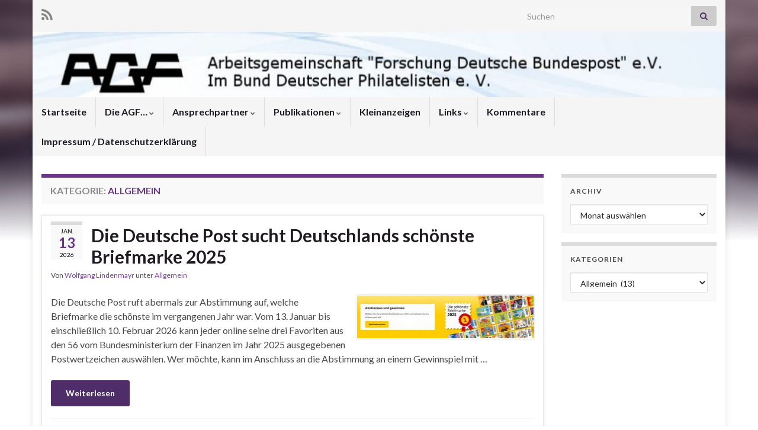

--- FILE ---
content_type: text/html; charset=UTF-8
request_url: http://agf-web.de/category/allgemein/
body_size: 22054
content:
<!DOCTYPE html><!--[if IE 7]>
<html class="ie ie7" lang="de" prefix="og: http://ogp.me/ns#">
<![endif]-->
<!--[if IE 8]>
<html class="ie ie8" lang="de" prefix="og: http://ogp.me/ns#">
<![endif]-->
<!--[if !(IE 7) & !(IE 8)]><!-->
<html lang="de" prefix="og: http://ogp.me/ns#">
<!--<![endif]-->
    <head>
        <meta charset="UTF-8">
        <meta http-equiv="X-UA-Compatible" content="IE=edge">
        <meta name="viewport" content="width=device-width, initial-scale=1">
        <title>Allgemein &#8211; AGF: Arbeitsgemeinschaft &quot;Forschung Deutsche Bundespost&quot; e.V.</title>
<meta name='robots' content='max-image-preview:large' />
	<style>img:is([sizes="auto" i], [sizes^="auto," i]) { contain-intrinsic-size: 3000px 1500px }</style>
	<link rel="alternate" type="application/rss+xml" title="AGF: Arbeitsgemeinschaft &quot;Forschung Deutsche Bundespost&quot; e.V. &raquo; Feed" href="http://agf-web.de/feed/" />
<link rel="alternate" type="application/rss+xml" title="AGF: Arbeitsgemeinschaft &quot;Forschung Deutsche Bundespost&quot; e.V. &raquo; Kommentar-Feed" href="http://agf-web.de/comments/feed/" />
<link rel="alternate" type="text/calendar" title="AGF: Arbeitsgemeinschaft &quot;Forschung Deutsche Bundespost&quot; e.V. &raquo; iCal Feed" href="http://agf-web.de/events/?ical=1" />
<link rel="alternate" type="application/rss+xml" title="AGF: Arbeitsgemeinschaft &quot;Forschung Deutsche Bundespost&quot; e.V. &raquo; Allgemein Kategorie-Feed" href="http://agf-web.de/category/allgemein/feed/" />
<script type="text/javascript">
/* <![CDATA[ */
window._wpemojiSettings = {"baseUrl":"https:\/\/s.w.org\/images\/core\/emoji\/15.0.3\/72x72\/","ext":".png","svgUrl":"https:\/\/s.w.org\/images\/core\/emoji\/15.0.3\/svg\/","svgExt":".svg","source":{"concatemoji":"http:\/\/agf-web.de\/wp-includes\/js\/wp-emoji-release.min.js?ver=6.7.4"}};
/*! This file is auto-generated */
!function(i,n){var o,s,e;function c(e){try{var t={supportTests:e,timestamp:(new Date).valueOf()};sessionStorage.setItem(o,JSON.stringify(t))}catch(e){}}function p(e,t,n){e.clearRect(0,0,e.canvas.width,e.canvas.height),e.fillText(t,0,0);var t=new Uint32Array(e.getImageData(0,0,e.canvas.width,e.canvas.height).data),r=(e.clearRect(0,0,e.canvas.width,e.canvas.height),e.fillText(n,0,0),new Uint32Array(e.getImageData(0,0,e.canvas.width,e.canvas.height).data));return t.every(function(e,t){return e===r[t]})}function u(e,t,n){switch(t){case"flag":return n(e,"\ud83c\udff3\ufe0f\u200d\u26a7\ufe0f","\ud83c\udff3\ufe0f\u200b\u26a7\ufe0f")?!1:!n(e,"\ud83c\uddfa\ud83c\uddf3","\ud83c\uddfa\u200b\ud83c\uddf3")&&!n(e,"\ud83c\udff4\udb40\udc67\udb40\udc62\udb40\udc65\udb40\udc6e\udb40\udc67\udb40\udc7f","\ud83c\udff4\u200b\udb40\udc67\u200b\udb40\udc62\u200b\udb40\udc65\u200b\udb40\udc6e\u200b\udb40\udc67\u200b\udb40\udc7f");case"emoji":return!n(e,"\ud83d\udc26\u200d\u2b1b","\ud83d\udc26\u200b\u2b1b")}return!1}function f(e,t,n){var r="undefined"!=typeof WorkerGlobalScope&&self instanceof WorkerGlobalScope?new OffscreenCanvas(300,150):i.createElement("canvas"),a=r.getContext("2d",{willReadFrequently:!0}),o=(a.textBaseline="top",a.font="600 32px Arial",{});return e.forEach(function(e){o[e]=t(a,e,n)}),o}function t(e){var t=i.createElement("script");t.src=e,t.defer=!0,i.head.appendChild(t)}"undefined"!=typeof Promise&&(o="wpEmojiSettingsSupports",s=["flag","emoji"],n.supports={everything:!0,everythingExceptFlag:!0},e=new Promise(function(e){i.addEventListener("DOMContentLoaded",e,{once:!0})}),new Promise(function(t){var n=function(){try{var e=JSON.parse(sessionStorage.getItem(o));if("object"==typeof e&&"number"==typeof e.timestamp&&(new Date).valueOf()<e.timestamp+604800&&"object"==typeof e.supportTests)return e.supportTests}catch(e){}return null}();if(!n){if("undefined"!=typeof Worker&&"undefined"!=typeof OffscreenCanvas&&"undefined"!=typeof URL&&URL.createObjectURL&&"undefined"!=typeof Blob)try{var e="postMessage("+f.toString()+"("+[JSON.stringify(s),u.toString(),p.toString()].join(",")+"));",r=new Blob([e],{type:"text/javascript"}),a=new Worker(URL.createObjectURL(r),{name:"wpTestEmojiSupports"});return void(a.onmessage=function(e){c(n=e.data),a.terminate(),t(n)})}catch(e){}c(n=f(s,u,p))}t(n)}).then(function(e){for(var t in e)n.supports[t]=e[t],n.supports.everything=n.supports.everything&&n.supports[t],"flag"!==t&&(n.supports.everythingExceptFlag=n.supports.everythingExceptFlag&&n.supports[t]);n.supports.everythingExceptFlag=n.supports.everythingExceptFlag&&!n.supports.flag,n.DOMReady=!1,n.readyCallback=function(){n.DOMReady=!0}}).then(function(){return e}).then(function(){var e;n.supports.everything||(n.readyCallback(),(e=n.source||{}).concatemoji?t(e.concatemoji):e.wpemoji&&e.twemoji&&(t(e.twemoji),t(e.wpemoji)))}))}((window,document),window._wpemojiSettings);
/* ]]> */
</script>
<style id='wp-emoji-styles-inline-css' type='text/css'>

	img.wp-smiley, img.emoji {
		display: inline !important;
		border: none !important;
		box-shadow: none !important;
		height: 1em !important;
		width: 1em !important;
		margin: 0 0.07em !important;
		vertical-align: -0.1em !important;
		background: none !important;
		padding: 0 !important;
	}
</style>
<link rel='stylesheet' id='wp-block-library-css' href='http://agf-web.de/wp-includes/css/dist/block-library/style.min.css?ver=6.7.4' type='text/css' media='all' />
<style id='classic-theme-styles-inline-css' type='text/css'>
/*! This file is auto-generated */
.wp-block-button__link{color:#fff;background-color:#32373c;border-radius:9999px;box-shadow:none;text-decoration:none;padding:calc(.667em + 2px) calc(1.333em + 2px);font-size:1.125em}.wp-block-file__button{background:#32373c;color:#fff;text-decoration:none}
</style>
<style id='global-styles-inline-css' type='text/css'>
:root{--wp--preset--aspect-ratio--square: 1;--wp--preset--aspect-ratio--4-3: 4/3;--wp--preset--aspect-ratio--3-4: 3/4;--wp--preset--aspect-ratio--3-2: 3/2;--wp--preset--aspect-ratio--2-3: 2/3;--wp--preset--aspect-ratio--16-9: 16/9;--wp--preset--aspect-ratio--9-16: 9/16;--wp--preset--color--black: #000000;--wp--preset--color--cyan-bluish-gray: #abb8c3;--wp--preset--color--white: #ffffff;--wp--preset--color--pale-pink: #f78da7;--wp--preset--color--vivid-red: #cf2e2e;--wp--preset--color--luminous-vivid-orange: #ff6900;--wp--preset--color--luminous-vivid-amber: #fcb900;--wp--preset--color--light-green-cyan: #7bdcb5;--wp--preset--color--vivid-green-cyan: #00d084;--wp--preset--color--pale-cyan-blue: #8ed1fc;--wp--preset--color--vivid-cyan-blue: #0693e3;--wp--preset--color--vivid-purple: #9b51e0;--wp--preset--gradient--vivid-cyan-blue-to-vivid-purple: linear-gradient(135deg,rgba(6,147,227,1) 0%,rgb(155,81,224) 100%);--wp--preset--gradient--light-green-cyan-to-vivid-green-cyan: linear-gradient(135deg,rgb(122,220,180) 0%,rgb(0,208,130) 100%);--wp--preset--gradient--luminous-vivid-amber-to-luminous-vivid-orange: linear-gradient(135deg,rgba(252,185,0,1) 0%,rgba(255,105,0,1) 100%);--wp--preset--gradient--luminous-vivid-orange-to-vivid-red: linear-gradient(135deg,rgba(255,105,0,1) 0%,rgb(207,46,46) 100%);--wp--preset--gradient--very-light-gray-to-cyan-bluish-gray: linear-gradient(135deg,rgb(238,238,238) 0%,rgb(169,184,195) 100%);--wp--preset--gradient--cool-to-warm-spectrum: linear-gradient(135deg,rgb(74,234,220) 0%,rgb(151,120,209) 20%,rgb(207,42,186) 40%,rgb(238,44,130) 60%,rgb(251,105,98) 80%,rgb(254,248,76) 100%);--wp--preset--gradient--blush-light-purple: linear-gradient(135deg,rgb(255,206,236) 0%,rgb(152,150,240) 100%);--wp--preset--gradient--blush-bordeaux: linear-gradient(135deg,rgb(254,205,165) 0%,rgb(254,45,45) 50%,rgb(107,0,62) 100%);--wp--preset--gradient--luminous-dusk: linear-gradient(135deg,rgb(255,203,112) 0%,rgb(199,81,192) 50%,rgb(65,88,208) 100%);--wp--preset--gradient--pale-ocean: linear-gradient(135deg,rgb(255,245,203) 0%,rgb(182,227,212) 50%,rgb(51,167,181) 100%);--wp--preset--gradient--electric-grass: linear-gradient(135deg,rgb(202,248,128) 0%,rgb(113,206,126) 100%);--wp--preset--gradient--midnight: linear-gradient(135deg,rgb(2,3,129) 0%,rgb(40,116,252) 100%);--wp--preset--font-size--small: 14px;--wp--preset--font-size--medium: 20px;--wp--preset--font-size--large: 20px;--wp--preset--font-size--x-large: 42px;--wp--preset--font-size--tiny: 10px;--wp--preset--font-size--regular: 16px;--wp--preset--font-size--larger: 26px;--wp--preset--spacing--20: 0.44rem;--wp--preset--spacing--30: 0.67rem;--wp--preset--spacing--40: 1rem;--wp--preset--spacing--50: 1.5rem;--wp--preset--spacing--60: 2.25rem;--wp--preset--spacing--70: 3.38rem;--wp--preset--spacing--80: 5.06rem;--wp--preset--shadow--natural: 6px 6px 9px rgba(0, 0, 0, 0.2);--wp--preset--shadow--deep: 12px 12px 50px rgba(0, 0, 0, 0.4);--wp--preset--shadow--sharp: 6px 6px 0px rgba(0, 0, 0, 0.2);--wp--preset--shadow--outlined: 6px 6px 0px -3px rgba(255, 255, 255, 1), 6px 6px rgba(0, 0, 0, 1);--wp--preset--shadow--crisp: 6px 6px 0px rgba(0, 0, 0, 1);}:where(.is-layout-flex){gap: 0.5em;}:where(.is-layout-grid){gap: 0.5em;}body .is-layout-flex{display: flex;}.is-layout-flex{flex-wrap: wrap;align-items: center;}.is-layout-flex > :is(*, div){margin: 0;}body .is-layout-grid{display: grid;}.is-layout-grid > :is(*, div){margin: 0;}:where(.wp-block-columns.is-layout-flex){gap: 2em;}:where(.wp-block-columns.is-layout-grid){gap: 2em;}:where(.wp-block-post-template.is-layout-flex){gap: 1.25em;}:where(.wp-block-post-template.is-layout-grid){gap: 1.25em;}.has-black-color{color: var(--wp--preset--color--black) !important;}.has-cyan-bluish-gray-color{color: var(--wp--preset--color--cyan-bluish-gray) !important;}.has-white-color{color: var(--wp--preset--color--white) !important;}.has-pale-pink-color{color: var(--wp--preset--color--pale-pink) !important;}.has-vivid-red-color{color: var(--wp--preset--color--vivid-red) !important;}.has-luminous-vivid-orange-color{color: var(--wp--preset--color--luminous-vivid-orange) !important;}.has-luminous-vivid-amber-color{color: var(--wp--preset--color--luminous-vivid-amber) !important;}.has-light-green-cyan-color{color: var(--wp--preset--color--light-green-cyan) !important;}.has-vivid-green-cyan-color{color: var(--wp--preset--color--vivid-green-cyan) !important;}.has-pale-cyan-blue-color{color: var(--wp--preset--color--pale-cyan-blue) !important;}.has-vivid-cyan-blue-color{color: var(--wp--preset--color--vivid-cyan-blue) !important;}.has-vivid-purple-color{color: var(--wp--preset--color--vivid-purple) !important;}.has-black-background-color{background-color: var(--wp--preset--color--black) !important;}.has-cyan-bluish-gray-background-color{background-color: var(--wp--preset--color--cyan-bluish-gray) !important;}.has-white-background-color{background-color: var(--wp--preset--color--white) !important;}.has-pale-pink-background-color{background-color: var(--wp--preset--color--pale-pink) !important;}.has-vivid-red-background-color{background-color: var(--wp--preset--color--vivid-red) !important;}.has-luminous-vivid-orange-background-color{background-color: var(--wp--preset--color--luminous-vivid-orange) !important;}.has-luminous-vivid-amber-background-color{background-color: var(--wp--preset--color--luminous-vivid-amber) !important;}.has-light-green-cyan-background-color{background-color: var(--wp--preset--color--light-green-cyan) !important;}.has-vivid-green-cyan-background-color{background-color: var(--wp--preset--color--vivid-green-cyan) !important;}.has-pale-cyan-blue-background-color{background-color: var(--wp--preset--color--pale-cyan-blue) !important;}.has-vivid-cyan-blue-background-color{background-color: var(--wp--preset--color--vivid-cyan-blue) !important;}.has-vivid-purple-background-color{background-color: var(--wp--preset--color--vivid-purple) !important;}.has-black-border-color{border-color: var(--wp--preset--color--black) !important;}.has-cyan-bluish-gray-border-color{border-color: var(--wp--preset--color--cyan-bluish-gray) !important;}.has-white-border-color{border-color: var(--wp--preset--color--white) !important;}.has-pale-pink-border-color{border-color: var(--wp--preset--color--pale-pink) !important;}.has-vivid-red-border-color{border-color: var(--wp--preset--color--vivid-red) !important;}.has-luminous-vivid-orange-border-color{border-color: var(--wp--preset--color--luminous-vivid-orange) !important;}.has-luminous-vivid-amber-border-color{border-color: var(--wp--preset--color--luminous-vivid-amber) !important;}.has-light-green-cyan-border-color{border-color: var(--wp--preset--color--light-green-cyan) !important;}.has-vivid-green-cyan-border-color{border-color: var(--wp--preset--color--vivid-green-cyan) !important;}.has-pale-cyan-blue-border-color{border-color: var(--wp--preset--color--pale-cyan-blue) !important;}.has-vivid-cyan-blue-border-color{border-color: var(--wp--preset--color--vivid-cyan-blue) !important;}.has-vivid-purple-border-color{border-color: var(--wp--preset--color--vivid-purple) !important;}.has-vivid-cyan-blue-to-vivid-purple-gradient-background{background: var(--wp--preset--gradient--vivid-cyan-blue-to-vivid-purple) !important;}.has-light-green-cyan-to-vivid-green-cyan-gradient-background{background: var(--wp--preset--gradient--light-green-cyan-to-vivid-green-cyan) !important;}.has-luminous-vivid-amber-to-luminous-vivid-orange-gradient-background{background: var(--wp--preset--gradient--luminous-vivid-amber-to-luminous-vivid-orange) !important;}.has-luminous-vivid-orange-to-vivid-red-gradient-background{background: var(--wp--preset--gradient--luminous-vivid-orange-to-vivid-red) !important;}.has-very-light-gray-to-cyan-bluish-gray-gradient-background{background: var(--wp--preset--gradient--very-light-gray-to-cyan-bluish-gray) !important;}.has-cool-to-warm-spectrum-gradient-background{background: var(--wp--preset--gradient--cool-to-warm-spectrum) !important;}.has-blush-light-purple-gradient-background{background: var(--wp--preset--gradient--blush-light-purple) !important;}.has-blush-bordeaux-gradient-background{background: var(--wp--preset--gradient--blush-bordeaux) !important;}.has-luminous-dusk-gradient-background{background: var(--wp--preset--gradient--luminous-dusk) !important;}.has-pale-ocean-gradient-background{background: var(--wp--preset--gradient--pale-ocean) !important;}.has-electric-grass-gradient-background{background: var(--wp--preset--gradient--electric-grass) !important;}.has-midnight-gradient-background{background: var(--wp--preset--gradient--midnight) !important;}.has-small-font-size{font-size: var(--wp--preset--font-size--small) !important;}.has-medium-font-size{font-size: var(--wp--preset--font-size--medium) !important;}.has-large-font-size{font-size: var(--wp--preset--font-size--large) !important;}.has-x-large-font-size{font-size: var(--wp--preset--font-size--x-large) !important;}
:where(.wp-block-post-template.is-layout-flex){gap: 1.25em;}:where(.wp-block-post-template.is-layout-grid){gap: 1.25em;}
:where(.wp-block-columns.is-layout-flex){gap: 2em;}:where(.wp-block-columns.is-layout-grid){gap: 2em;}
:root :where(.wp-block-pullquote){font-size: 1.5em;line-height: 1.6;}
</style>
<link rel='stylesheet' id='m1downloadlist-css' href='http://agf-web.de/wp-content/plugins/m1downloadlist/main.css?ver=6.7.4' type='text/css' media='all' />
<link rel='stylesheet' id='bootstrap-css' href='http://agf-web.de/wp-content/themes/graphene/bootstrap/css/bootstrap.min.css?ver=6.7.4' type='text/css' media='all' />
<link rel='stylesheet' id='font-awesome-css' href='http://agf-web.de/wp-content/themes/graphene/fonts/font-awesome/css/font-awesome.min.css?ver=6.7.4' type='text/css' media='all' />
<link rel='stylesheet' id='graphene-css' href='http://agf-web.de/wp-content/themes/graphene/style.css?ver=2.9.4' type='text/css' media='screen' />
<link rel='stylesheet' id='graphene-responsive-css' href='http://agf-web.de/wp-content/themes/graphene/responsive.css?ver=2.9.4' type='text/css' media='all' />
<link rel='stylesheet' id='graphene-blocks-css' href='http://agf-web.de/wp-content/themes/graphene/blocks.css?ver=2.9.4' type='text/css' media='all' />
<link rel='stylesheet' id='tablepress-default-css' href='http://agf-web.de/wp-content/tablepress-combined.min.css?ver=19' type='text/css' media='all' />
<link rel='stylesheet' id='adswscCSS-css' href='http://agf-web.de/wp-content/plugins/ads-wp-site-count/css/styles.css?ver=6.7.4' type='text/css' media='all' />
<script type="text/javascript" src="http://agf-web.de/wp-includes/js/jquery/jquery.min.js?ver=3.7.1" id="jquery-core-js"></script>
<script type="text/javascript" src="http://agf-web.de/wp-includes/js/jquery/jquery-migrate.min.js?ver=3.4.1" id="jquery-migrate-js"></script>
<script defer type="text/javascript" src="http://agf-web.de/wp-content/themes/graphene/bootstrap/js/bootstrap.min.js?ver=2.9.4" id="bootstrap-js"></script>
<script defer type="text/javascript" src="http://agf-web.de/wp-content/themes/graphene/js/bootstrap-hover-dropdown/bootstrap-hover-dropdown.min.js?ver=2.9.4" id="bootstrap-hover-dropdown-js"></script>
<script defer type="text/javascript" src="http://agf-web.de/wp-content/themes/graphene/js/bootstrap-submenu/bootstrap-submenu.min.js?ver=2.9.4" id="bootstrap-submenu-js"></script>
<script defer type="text/javascript" src="http://agf-web.de/wp-content/themes/graphene/js/jquery.infinitescroll.min.js?ver=2.9.4" id="infinite-scroll-js"></script>
<script type="text/javascript" id="graphene-js-extra">
/* <![CDATA[ */
var grapheneJS = {"siteurl":"http:\/\/agf-web.de","ajaxurl":"http:\/\/agf-web.de\/wp-admin\/admin-ajax.php","templateUrl":"http:\/\/agf-web.de\/wp-content\/themes\/graphene","isSingular":"","enableStickyMenu":"","shouldShowComments":"","commentsOrder":"newest","sliderDisable":"","sliderInterval":"7000","infScrollBtnLbl":"Mehr laden","infScrollOn":"","infScrollCommentsOn":"","totalPosts":"13","postsPerPage":"10","isPageNavi":"","infScrollMsgText":"Rufe window.grapheneInfScrollItemsPerPage weiteren Beitrag von window.grapheneInfScrollItemsLeft ab ...","infScrollMsgTextPlural":"Rufe window.grapheneInfScrollItemsPerPage weitere Beitr\u00e4ge von window.grapheneInfScrollItemsLeft ab ...","infScrollFinishedText":"Alles geladen!","commentsPerPage":"50","totalComments":"0","infScrollCommentsMsg":"Lade window.grapheneInfScrollCommentsPerPage von window.grapheneInfScrollCommentsLeft Kommentaren.","infScrollCommentsMsgPlural":"Lade window.grapheneInfScrollCommentsPerPage von window.grapheneInfScrollCommentsLeft Kommentaren.","infScrollCommentsFinishedMsg":"Alle Kommentare geladen!","disableLiveSearch":"1","txtNoResult":"Es wurde kein Ergebnis gefunden.","isMasonry":""};
/* ]]> */
</script>
<script defer type="text/javascript" src="http://agf-web.de/wp-content/themes/graphene/js/graphene.js?ver=2.9.4" id="graphene-js"></script>
<link rel="https://api.w.org/" href="http://agf-web.de/wp-json/" /><link rel="alternate" title="JSON" type="application/json" href="http://agf-web.de/wp-json/wp/v2/categories/1" /><link rel="EditURI" type="application/rsd+xml" title="RSD" href="http://agf-web.de/xmlrpc.php?rsd" />
<meta name="generator" content="WordPress 6.7.4" />
<meta name="tec-api-version" content="v1"><meta name="tec-api-origin" content="http://agf-web.de"><link rel="alternate" href="http://agf-web.de/wp-json/tribe/events/v1/" />		<script>
		   WebFontConfig = {
		      google: { 
		      	families: ["Lato:400,400i,700,700i&display=swap"]		      }
		   };

		   (function(d) {
		      var wf = d.createElement('script'), s = d.scripts[0];
		      wf.src = 'https://ajax.googleapis.com/ajax/libs/webfont/1.6.26/webfont.js';
		      wf.async = true;
		      s.parentNode.insertBefore(wf, s);
		   })(document);
		</script>
	<style type="text/css">
.header_title, .header_title a, .header_title a:visited, .header_title a:hover, .header_desc {color:#blank}.carousel, .carousel .item{height:150px}@media (max-width: 991px) {.carousel, .carousel .item{height:250px}}#header{max-height:110px}
</style>
<style type="text/css">.wpa-field--website_address, .adverts-field-name-website_address { display: none !important }</style><style type="text/css" id="custom-background-css">
body.custom-background { background-image: url("http://agf-web.de/wp-content/themes/graphene/images/bg.jpg"); background-position: center top; background-size: contain; background-repeat: no-repeat; background-attachment: scroll; }
</style>
			<style type="text/css" id="wp-custom-css">
			
#developer {display: none;}		</style>
		    </head>
    <body class="archive category category-allgemein category-1 custom-background wp-embed-responsive tribe-no-js page-template-graphene full-width-slider layout-boxed two_col_left two-columns">
        
        <div class="container boxed-wrapper">
            
                            <div id="top-bar" class="row clearfix top-bar light">
                    
                                                    
                            <div class="col-md-12 top-bar-items">
                                
                                                                                                    	<ul class="social-profiles">
							
			            <li class="social-profile social-profile-rss">
			            	<a href="http://agf-web.de/feed/" title="RSS Feed von AGF: Arbeitsgemeinschaft &quot;Forschung Deutsche Bundespost&quot; e.V. abonnieren" id="social-id-1" class="mysocial social-rss">
			            				                            <i class="fa fa-rss"></i>
		                        			            	</a>
			            </li>
		            
		    	    </ul>
                                    
                                                                    <button type="button" class="search-toggle navbar-toggle collapsed" data-toggle="collapse" data-target="#top_search">
                                        <span class="sr-only">Suchbox umschalten</span>
                                        <i class="fa fa-search-plus"></i>
                                    </button>

                                    <div id="top_search" class="top-search-form">
                                        <form class="searchform" method="get" action="http://agf-web.de">
	<div class="input-group">
		<div class="form-group live-search-input">
			<label for="s" class="screen-reader-text">Search for:</label>
		    <input type="text" id="s" name="s" class="form-control" placeholder="Suchen">
		    		</div>
	    <span class="input-group-btn">
	    	<button class="btn btn-default" type="submit"><i class="fa fa-search"></i></button>
	    </span>
    </div>
    </form>                                                                            </div>
                                
                                                            </div>

                        
                                    </div>
            

            <div id="header" class="row">

                <img width="960" height="110" src="http://agf-web.de/wp-content/uploads/2017/01/cropped-fluid_agf_2.jpg" class="attachment-1170x110 size-1170x110" alt="cropped-fluid_agf_2.jpg" title="cropped-fluid_agf_2.jpg" decoding="async" fetchpriority="high" srcset="http://agf-web.de/wp-content/uploads/2017/01/cropped-fluid_agf_2.jpg 960w, http://agf-web.de/wp-content/uploads/2017/01/cropped-fluid_agf_2-300x34.jpg 300w, http://agf-web.de/wp-content/uploads/2017/01/cropped-fluid_agf_2-768x88.jpg 768w" sizes="(max-width: 960px) 100vw, 960px" />                
                                    <a href="http://agf-web.de" id="header_img_link" title="Zurück zur Startseite">&nbsp;</a>                            </div>


                        <nav class="navbar row ">

                <div class="navbar-header align-center">
                		                    <button type="button" class="navbar-toggle collapsed" data-toggle="collapse" data-target="#header-menu-wrap, #secondary-menu-wrap">
	                        <span class="sr-only">Navigation umschalten</span>
	                        <span class="icon-bar"></span>
	                        <span class="icon-bar"></span>
	                        <span class="icon-bar"></span>
	                    </button>
                	                    
                    
                                            <p class="header_title mobile-only">
                            <a href="http://agf-web.de" title="Zurück zur Startseite">                                AGF: Arbeitsgemeinschaft &quot;Forschung Deutsche Bundespost&quot; e.V.                            </a>                        </p>
                    
                                            
                                    </div>

                                    <div class="collapse navbar-collapse" id="header-menu-wrap">

            			<ul id="header-menu" class="nav navbar-nav flip"><li id="menu-item-49" class="menu-item menu-item-type-custom menu-item-object-custom menu-item-home menu-item-49"><a href="http://agf-web.de">Startseite</a></li>
<li id="menu-item-50" class="menu-item menu-item-type-custom menu-item-object-custom menu-item-has-children menu-item-50"><a class="dropdown-toggle" data-toggle="dropdown" data-submenu="1" data-depth="10" data-hover="dropdown" data-delay="0">Die AGF&#8230; <i class="fa fa-chevron-down"></i></a>
<ul class="dropdown-menu">
	<li id="menu-item-62" class="menu-item menu-item-type-post_type menu-item-object-page menu-item-62"><a href="http://agf-web.de/die-agf-stellt-sich-vor/">Die AGF stellt sich vor …</a></li>
	<li id="menu-item-1259" class="menu-item menu-item-type-post_type menu-item-object-page menu-item-1259"><a href="http://agf-web.de/sprechen-sie-uns-an-2/">Kontakte: Sprechen Sie uns an ….</a></li>
	<li id="menu-item-57" class="menu-item menu-item-type-post_type menu-item-object-page menu-item-57"><a href="http://agf-web.de/mitglied-werden/">Mitglied werden …</a></li>
	<li id="menu-item-75" class="menu-item menu-item-type-post_type menu-item-object-page menu-item-75"><a href="http://agf-web.de/satzung/">Satzung</a></li>
</ul>
</li>
<li id="menu-item-51" class="menu-item menu-item-type-custom menu-item-object-custom menu-item-has-children menu-item-51"><a class="dropdown-toggle" data-toggle="dropdown" data-submenu="1" data-depth="10" data-hover="dropdown" data-delay="0">Ansprechpartner <i class="fa fa-chevron-down"></i></a>
<ul class="dropdown-menu">
	<li id="menu-item-1246" class="menu-item menu-item-type-post_type menu-item-object-page menu-item-1246"><a href="http://agf-web.de/ansprechpartner-dauerserie-welt-der-briefe/">Dauerserie „Welt der Briefe“</a></li>
	<li id="menu-item-68" class="menu-item menu-item-type-post_type menu-item-object-page menu-item-68"><a href="http://agf-web.de/arbeitsgruppe-briefpostzentren/">Briefpostzentren</a></li>
	<li id="menu-item-66" class="menu-item menu-item-type-post_type menu-item-object-page menu-item-66"><a href="http://agf-web.de/arbeitsgruppe-postwertzeichen-individuell/">Postwertzeichen Individuell</a></li>
	<li id="menu-item-771" class="menu-item menu-item-type-post_type menu-item-object-page menu-item-771"><a href="http://agf-web.de/ansprechpartner-internetmarken/">Internetmarken</a></li>
	<li id="menu-item-63" class="menu-item menu-item-type-post_type menu-item-object-page menu-item-63"><a href="http://agf-web.de/arbeitsgruppe-rollenmarken-dauerserie-der-sehenswuerdigkeiten/">Ansprechpartner: Dauerserie &#8222;Sehenswürdigkeiten&#8220;</a></li>
	<li id="menu-item-69" class="menu-item menu-item-type-post_type menu-item-object-page menu-item-69"><a href="http://agf-web.de/arbeitsgruppe-bogenrandsignaturen/">Bogenrandsignaturen</a></li>
	<li id="menu-item-407" class="menu-item menu-item-type-post_type menu-item-object-page menu-item-407"><a href="http://agf-web.de/ansprechpartner-plusbriefe-und-ganzsachen/">Plusbriefe und Ganzsachen</a></li>
	<li id="menu-item-65" class="menu-item menu-item-type-post_type menu-item-object-page menu-item-65"><a href="http://agf-web.de/arbeitsgruppe-postwertzeichen-verpackungen-grossbogen-bis-sept-1994/">Postwertzeichen-Verpackungen (Großbogen bis Sept. 1994)</a></li>
	<li id="menu-item-64" class="menu-item menu-item-type-post_type menu-item-object-page menu-item-64"><a href="http://agf-web.de/arbeitsgruppe-postwertzeichen-verpackungen-ab-1995/">Ansprechpartner: Postwertzeichen-Verpackungen (Zehnerbogen ab Oktober 1994)</a></li>
</ul>
</li>
<li id="menu-item-52" class="menu-item menu-item-type-custom menu-item-object-custom menu-item-has-children menu-item-52"><a class="dropdown-toggle" data-toggle="dropdown" data-submenu="1" data-depth="10" data-hover="dropdown" data-delay="0">Publikationen <i class="fa fa-chevron-down"></i></a>
<ul class="dropdown-menu">
	<li id="menu-item-61" class="menu-item menu-item-type-post_type menu-item-object-page menu-item-61"><a href="http://agf-web.de/publikationen/">AGF-Publikationen</a></li>
	<li id="menu-item-293" class="menu-item menu-item-type-post_type menu-item-object-page menu-item-293"><a href="http://agf-web.de/gesamtinhaltsverzeichnis-der-agf-rundschau/">Gesamtinhaltsverzeichnis der AGF-Rundschauen</a></li>
	<li id="menu-item-2643" class="menu-item menu-item-type-post_type menu-item-object-page menu-item-2643"><a href="http://agf-web.de/dauerserie-welt-der-briefe/">Dauerserie „Welt der Briefe“</a></li>
	<li id="menu-item-2645" class="menu-item menu-item-type-post_type menu-item-object-page menu-item-2645"><a href="http://agf-web.de/dauerserie-blumen/">Dauerserie „Blumen“</a></li>
	<li id="menu-item-2644" class="menu-item menu-item-type-post_type menu-item-object-page menu-item-2644"><a href="http://agf-web.de/dauerserie-sehenswuerdigkeiten/">Dauerserie „Sehenswürdigkeiten“</a></li>
	<li id="menu-item-265" class="menu-item menu-item-type-post_type menu-item-object-page menu-item-265"><a href="http://agf-web.de/verschiedene-publikationen/">Wissenswertes zur Philatelie</a></li>
	<li id="menu-item-80" class="menu-item menu-item-type-post_type menu-item-object-page menu-item-80"><a href="http://agf-web.de/agf-rundschau-intern-fuer-mitglieder/">AGF-Rundschauen (intern für Mitglieder)</a></li>
	<li id="menu-item-53" class="menu-item menu-item-type-custom menu-item-object-custom menu-item-has-children menu-item-53 dropdown-submenu"><a>Fotoalbum (Mitglieder)</a>
	<ul class="dropdown-menu">
		<li id="menu-item-60" class="menu-item menu-item-type-post_type menu-item-object-page menu-item-60"><a href="http://agf-web.de/jahreshauptversammlung-2015/">Fotos von JHV’s</a></li>
		<li id="menu-item-81" class="menu-item menu-item-type-post_type menu-item-object-page menu-item-81"><a href="http://agf-web.de/agf-fotos/">AGF-Fotos von Messen</a></li>
	</ul>
</li>
</ul>
</li>
<li id="menu-item-536" class="menu-item menu-item-type-post_type menu-item-object-page menu-item-536"><a href="http://agf-web.de/kleinanzeigen-bietesuche/">Kleinanzeigen</a></li>
<li id="menu-item-76" class="menu-item menu-item-type-custom menu-item-object-custom menu-item-has-children menu-item-76"><a class="dropdown-toggle" data-toggle="dropdown" data-submenu="1" data-depth="10" data-hover="dropdown" data-delay="0">Links <i class="fa fa-chevron-down"></i></a>
<ul class="dropdown-menu">
	<li id="menu-item-56" class="menu-item menu-item-type-post_type menu-item-object-page menu-item-56"><a href="http://agf-web.de/philatelistische-links-1/">Philatelistische Links</a></li>
</ul>
</li>
<li id="menu-item-55" class="menu-item menu-item-type-post_type menu-item-object-page menu-item-55"><a href="http://agf-web.de/gaestebuch/">Kommentare</a></li>
<li id="menu-item-59" class="menu-item menu-item-type-post_type menu-item-object-page menu-item-59"><a href="http://agf-web.de/impressum/">Impressum / Datenschutzerklärung</a></li>
</ul>                        
            			                        
                                            </div>
                
                                    
                            </nav>

            
            <div id="content" class="clearfix hfeed row">
                
                    
                                        
                    <div id="content-main" class="clearfix content-main col-md-9">
                    
    <h1 class="page-title archive-title">
        Kategorie: <span>Allgemein</span>    </h1>
    
        
    <div class="entries-wrapper">
    
                

<div id="post-3435" class="clearfix post post-3435 type-post status-publish format-standard has-post-thumbnail hentry category-allgemein tag-deutschlands-schoenste-briefmarke item-wrap">
		
	<div class="entry clearfix">
    
    			    	<div class="post-date date alpha with-year">
            <p class="default_date">
            	<span class="month">Jan.</span>
                <span class="day">13</span>
                	                <span class="year">2026</span>
                            </p>
                    </div>
            
		        <h2 class="post-title entry-title">
			<a href="http://agf-web.de/2026/01/13/die-deutsche-post-sucht-deutschlands-schoenste-briefmarke-2025/" rel="bookmark" title="Permalink zu Die Deutsche Post sucht Deutschlands schönste Briefmarke 2025">
				Die Deutsche Post sucht Deutschlands schönste Briefmarke 2025            </a>
			        </h2>
		
					    <ul class="post-meta entry-meta clearfix">
	    		        <li class="byline">
	        	Von <span class="author"><a href="http://agf-web.de/author/wolfgang-66/" rel="author">Wolfgang Lindenmayr</a></span><span class="entry-cat"> unter <span class="terms"><a class="term term-category term-1" href="http://agf-web.de/category/allgemein/">Allgemein</a></span></span>	        </li>
	        	        <li class="print-date">
	        	<p class="printonly"><em>13. Januar 2026</em></p>	        </li>
	        	    </ul>
    		
				<div class="entry-content clearfix">
			
													<p class="excerpt-thumb">
							<a href="http://agf-web.de/2026/01/13/die-deutsche-post-sucht-deutschlands-schoenste-briefmarke-2025/" rel="bookmark" title="Permalink zu Die Deutsche Post sucht Deutschlands schönste Briefmarke 2025">
								<img width="300" height="72" src="http://agf-web.de/wp-content/uploads/2026/01/schoenste2025-300x72.jpg" class="attachment-medium size-medium wp-post-image" alt="" decoding="async" srcset="http://agf-web.de/wp-content/uploads/2026/01/schoenste2025-300x72.jpg 300w, http://agf-web.de/wp-content/uploads/2026/01/schoenste2025-1024x245.jpg 1024w, http://agf-web.de/wp-content/uploads/2026/01/schoenste2025-768x184.jpg 768w, http://agf-web.de/wp-content/uploads/2026/01/schoenste2025-1536x367.jpg 1536w, http://agf-web.de/wp-content/uploads/2026/01/schoenste2025-847x202.jpg 847w, http://agf-web.de/wp-content/uploads/2026/01/schoenste2025-650x155.jpg 650w, http://agf-web.de/wp-content/uploads/2026/01/schoenste2025-310x74.jpg 310w, http://agf-web.de/wp-content/uploads/2026/01/schoenste2025-150x36.jpg 150w, http://agf-web.de/wp-content/uploads/2026/01/schoenste2025.jpg 1590w" sizes="(max-width: 300px) 100vw, 300px" />							</a>
						</p>
												
			
                				                
								<p>Die Deutsche Post ruft abermals zur Abstimmung auf, welche Briefmarke die schönste im vergangenen Jahr war. Vom 13. Januar bis einschließlich 10. Februar 2026 kann jeder online seine drei Favoriten aus den 56 vom Bundesministerium der Finanzen im Jahr 2025 ausgegebenen Postwertzeichen auswählen. Wer möchte, kann im Anschluss an die Abstimmung an einem Gewinnspiel mit &hellip; </p>
<p><a class="more-link btn" href="http://agf-web.de/2026/01/13/die-deutsche-post-sucht-deutschlands-schoenste-briefmarke-2025/">Weiterlesen</a></p>

						
						
						
		</div>
		
			    <ul class="entry-footer">
	    		        <li class="post-tags col-sm-8"><i class="fa fa-tags" title="Schlagwörter"></i> <span class="terms"><a class="term term-tagpost_tag term-50" href="http://agf-web.de/tag/deutschlands-schoenste-briefmarke/">Deutschlands schönste Briefmarke</a></span></li>
	        	    </ul>
    	</div>
</div>

 <p class="printonly"><span class="printonly url"><strong>Permanentlink zu diesem Beitrag: </strong><span>http://agf-web.de/2026/01/13/die-deutsche-post-sucht-deutschlands-schoenste-briefmarke-2025/</span></span></p>


                

<div id="post-3311" class="clearfix post post-3311 type-post status-publish format-standard has-post-thumbnail hentry category-allgemein tag-fotowettbewerb item-wrap">
		
	<div class="entry clearfix">
    
    			    	<div class="post-date date alpha with-year">
            <p class="default_date">
            	<span class="month">Dez.</span>
                <span class="day">09</span>
                	                <span class="year">2025</span>
                            </p>
                    </div>
            
		        <h2 class="post-title entry-title">
			<a href="http://agf-web.de/2025/12/09/das-siegerfoto-deutschlands-schoenster-sonnenaufgang-ist-ermittelt/" rel="bookmark" title="Permalink zu Das Siegerfoto &#8222;Deutschlands schönster Sonnenaufgang&#8220; ist ermittelt">
				Das Siegerfoto &#8222;Deutschlands schönster Sonnenaufgang&#8220; ist ermittelt            </a>
			        </h2>
		
					    <ul class="post-meta entry-meta clearfix">
	    		        <li class="byline">
	        	Von <span class="author"><a href="http://agf-web.de/author/wolfgang-66/" rel="author">Wolfgang Lindenmayr</a></span><span class="entry-cat"> unter <span class="terms"><a class="term term-category term-1" href="http://agf-web.de/category/allgemein/">Allgemein</a></span></span>	        </li>
	        	        <li class="print-date">
	        	<p class="printonly"><em>9. Dezember 2025</em></p>	        </li>
	        	    </ul>
    		
				<div class="entry-content clearfix">
			
													<p class="excerpt-thumb">
							<a href="http://agf-web.de/2025/12/09/das-siegerfoto-deutschlands-schoenster-sonnenaufgang-ist-ermittelt/" rel="bookmark" title="Permalink zu Das Siegerfoto &#8222;Deutschlands schönster Sonnenaufgang&#8220; ist ermittelt">
								<img width="300" height="212" src="http://agf-web.de/wp-content/uploads/2025/12/fotowettbewerb_II-300x212.jpg" class="attachment-medium size-medium wp-post-image" alt="" decoding="async" srcset="http://agf-web.de/wp-content/uploads/2025/12/fotowettbewerb_II-300x212.jpg 300w, http://agf-web.de/wp-content/uploads/2025/12/fotowettbewerb_II-1024x724.jpg 1024w, http://agf-web.de/wp-content/uploads/2025/12/fotowettbewerb_II-768x543.jpg 768w, http://agf-web.de/wp-content/uploads/2025/12/fotowettbewerb_II-1536x1086.jpg 1536w, http://agf-web.de/wp-content/uploads/2025/12/fotowettbewerb_II-2048x1448.jpg 2048w, http://agf-web.de/wp-content/uploads/2025/12/fotowettbewerb_II-847x599.jpg 847w, http://agf-web.de/wp-content/uploads/2025/12/fotowettbewerb_II-424x300.jpg 424w, http://agf-web.de/wp-content/uploads/2025/12/fotowettbewerb_II-310x219.jpg 310w, http://agf-web.de/wp-content/uploads/2025/12/fotowettbewerb_II-148x105.jpg 148w" sizes="(max-width: 300px) 100vw, 300px" />							</a>
						</p>
												
			
                				                
								<p>Die Online-Abstimmung ist ausgewertet. Banu E. hat mit seinem eingereichten Foto &#8222;Koldinger Seen&#8220; den Fotowettbewerb der Deutschen Post gewonnen. Dieses Motiv wird im Juli 2026 eine Sonderbriefmarke im Frankaturwert von 95 Cent zieren, das in einer geplanten Auflage von 1,3 Millionen Stück gedruckt wird. Aus fast 1.200 in der Zeit vom 1. bis 20 September &hellip; </p>
<p><a class="more-link btn" href="http://agf-web.de/2025/12/09/das-siegerfoto-deutschlands-schoenster-sonnenaufgang-ist-ermittelt/">Weiterlesen</a></p>

						
						
						
		</div>
		
			    <ul class="entry-footer">
	    		        <li class="post-tags col-sm-8"><i class="fa fa-tags" title="Schlagwörter"></i> <span class="terms"><a class="term term-tagpost_tag term-55" href="http://agf-web.de/tag/fotowettbewerb/">Fotowettbewerb</a></span></li>
	        	    </ul>
    	</div>
</div>

 <p class="printonly"><span class="printonly url"><strong>Permanentlink zu diesem Beitrag: </strong><span>http://agf-web.de/2025/12/09/das-siegerfoto-deutschlands-schoenster-sonnenaufgang-ist-ermittelt/</span></span></p>


                

<div id="post-2176" class="clearfix post post-2176 type-post status-publish format-standard has-post-thumbnail hentry category-allgemein category-postautomation tag-briefzentrum tag-postautomation item-wrap">
		
	<div class="entry clearfix">
    
    			    	<div class="post-date date alpha with-year">
            <p class="default_date">
            	<span class="month">März</span>
                <span class="day">21</span>
                	                <span class="year">2025</span>
                            </p>
                    </div>
            
		        <h2 class="post-title entry-title">
			<a href="http://agf-web.de/2025/03/21/groesstes-modernstes-und-leistungsfaehigstes-briefzentrum-deutschlands-in-germering-bei-muenchen/" rel="bookmark" title="Permalink zu Größtes, modernstes und leistungsfähigstes Briefzentrum Deutschlands in Germering bei München">
				Größtes, modernstes und leistungsfähigstes Briefzentrum Deutschlands in Germering bei München            </a>
			        </h2>
		
					    <ul class="post-meta entry-meta clearfix">
	    		        <li class="byline">
	        	Von <span class="author"><a href="http://agf-web.de/author/wolfgang-66/" rel="author">Wolfgang Lindenmayr</a></span><span class="entry-cat"> unter <span class="terms"><a class="term term-category term-1" href="http://agf-web.de/category/allgemein/">Allgemein</a>, <a class="term term-category term-44" href="http://agf-web.de/category/postautomation/">Postautomation</a></span></span>	        </li>
	        	        <li class="print-date">
	        	<p class="printonly"><em>21. März 2025</em></p>	        </li>
	        	    </ul>
    		
				<div class="entry-content clearfix">
			
													<p class="excerpt-thumb">
							<a href="http://agf-web.de/2025/03/21/groesstes-modernstes-und-leistungsfaehigstes-briefzentrum-deutschlands-in-germering-bei-muenchen/" rel="bookmark" title="Permalink zu Größtes, modernstes und leistungsfähigstes Briefzentrum Deutschlands in Germering bei München">
								<img width="300" height="225" src="http://agf-web.de/wp-content/uploads/2025/03/briefzentrum_germering-300x225.jpg" class="attachment-medium size-medium wp-post-image" alt="" decoding="async" loading="lazy" srcset="http://agf-web.de/wp-content/uploads/2025/03/briefzentrum_germering-300x225.jpg 300w, http://agf-web.de/wp-content/uploads/2025/03/briefzentrum_germering-768x576.jpg 768w, http://agf-web.de/wp-content/uploads/2025/03/briefzentrum_germering-400x300.jpg 400w, http://agf-web.de/wp-content/uploads/2025/03/briefzentrum_germering-310x233.jpg 310w, http://agf-web.de/wp-content/uploads/2025/03/briefzentrum_germering-140x105.jpg 140w, http://agf-web.de/wp-content/uploads/2025/03/briefzentrum_germering.jpg 833w" sizes="auto, (max-width: 300px) 100vw, 300px" />							</a>
						</p>
												
			
                				                
								<p>Die DHL Group betreibt aktuell ein dichtes Netz aus insgesamt 81 Briefzentren, 38 Paketzentren und zwei internationalen Postzentren. Mit dem Verkauf der Areale Arnulfstraße 195 in München (Briefzentrum für die Leitregionen 80 und 81) und Schorn 5 in Starnberg (Briefzentrum für die Leitregion 82) hat die Deutsche Post nun die Versorgungsgebiete für den Briefbereich in &hellip; </p>
<p><a class="more-link btn" href="http://agf-web.de/2025/03/21/groesstes-modernstes-und-leistungsfaehigstes-briefzentrum-deutschlands-in-germering-bei-muenchen/">Weiterlesen</a></p>

						
						
						
		</div>
		
			    <ul class="entry-footer">
	    		        <li class="post-tags col-sm-8"><i class="fa fa-tags" title="Schlagwörter"></i> <span class="terms"><a class="term term-tagpost_tag term-47" href="http://agf-web.de/tag/briefzentrum/">Briefzentrum</a>, <a class="term term-tagpost_tag term-39" href="http://agf-web.de/tag/postautomation/">Postautomation</a></span></li>
	        	    </ul>
    	</div>
</div>

 <p class="printonly"><span class="printonly url"><strong>Permanentlink zu diesem Beitrag: </strong><span>http://agf-web.de/2025/03/21/groesstes-modernstes-und-leistungsfaehigstes-briefzentrum-deutschlands-in-germering-bei-muenchen/</span></span></p>


                

<div id="post-2172" class="clearfix post post-2172 type-post status-publish format-standard has-post-thumbnail hentry category-allgemein tag-deutschlands-schoenste-briefmarke item-wrap">
		
	<div class="entry clearfix">
    
    			    	<div class="post-date date alpha with-year">
            <p class="default_date">
            	<span class="month">März</span>
                <span class="day">19</span>
                	                <span class="year">2025</span>
                            </p>
                    </div>
            
		        <h2 class="post-title entry-title">
			<a href="http://agf-web.de/2025/03/19/deutschlands-schoenste-briefmarke-2024-heisst-weihnachtsbaeckerei/" rel="bookmark" title="Permalink zu Deutschlands schönste Briefmarke 2024 heißt: &#8222;Weihnachtsbäckerei&#8220;">
				Deutschlands schönste Briefmarke 2024 heißt: &#8222;Weihnachtsbäckerei&#8220;            </a>
			        </h2>
		
					    <ul class="post-meta entry-meta clearfix">
	    		        <li class="byline">
	        	Von <span class="author"><a href="http://agf-web.de/author/wolfgang-66/" rel="author">Wolfgang Lindenmayr</a></span><span class="entry-cat"> unter <span class="terms"><a class="term term-category term-1" href="http://agf-web.de/category/allgemein/">Allgemein</a></span></span>	        </li>
	        	        <li class="print-date">
	        	<p class="printonly"><em>19. März 2025</em></p>	        </li>
	        	    </ul>
    		
				<div class="entry-content clearfix">
			
													<p class="excerpt-thumb">
							<a href="http://agf-web.de/2025/03/19/deutschlands-schoenste-briefmarke-2024-heisst-weihnachtsbaeckerei/" rel="bookmark" title="Permalink zu Deutschlands schönste Briefmarke 2024 heißt: &#8222;Weihnachtsbäckerei&#8220;">
								<img width="300" height="171" src="http://agf-web.de/wp-content/uploads/2024/10/5-300x171.jpg" class="attachment-medium size-medium wp-post-image" alt="" decoding="async" loading="lazy" srcset="http://agf-web.de/wp-content/uploads/2024/10/5-300x171.jpg 300w, http://agf-web.de/wp-content/uploads/2024/10/5-525x300.jpg 525w, http://agf-web.de/wp-content/uploads/2024/10/5-310x177.jpg 310w, http://agf-web.de/wp-content/uploads/2024/10/5-150x86.jpg 150w, http://agf-web.de/wp-content/uploads/2024/10/5.jpg 630w" sizes="auto, (max-width: 300px) 100vw, 300px" />							</a>
						</p>
												
			
                				                
								<p>Im Zeitraum vom 6. Februar bis 6. März 2025 konnten die Teilnehmerinnen und Teilnehmer in einer öffentlichen Online-Befragung für ihre drei Favoriten des vergangenen Jahres abstimmen. Fast 30.000 Personen haben an der Umfrage der Deutschen Post teilgenommen. Mit 74 % landete die Ausgabe &#8222;Weihnachten für Kinder &#8211; Weihnachtsbäckerei&#8220; auf Platz 1. Den 2. und 3. &hellip; </p>
<p><a class="more-link btn" href="http://agf-web.de/2025/03/19/deutschlands-schoenste-briefmarke-2024-heisst-weihnachtsbaeckerei/">Weiterlesen</a></p>

						
						
						
		</div>
		
			    <ul class="entry-footer">
	    		        <li class="post-tags col-sm-8"><i class="fa fa-tags" title="Schlagwörter"></i> <span class="terms"><a class="term term-tagpost_tag term-50" href="http://agf-web.de/tag/deutschlands-schoenste-briefmarke/">Deutschlands schönste Briefmarke</a></span></li>
	        	    </ul>
    	</div>
</div>

 <p class="printonly"><span class="printonly url"><strong>Permanentlink zu diesem Beitrag: </strong><span>http://agf-web.de/2025/03/19/deutschlands-schoenste-briefmarke-2024-heisst-weihnachtsbaeckerei/</span></span></p>


                

<div id="post-1967" class="clearfix post post-1967 type-post status-publish format-standard has-post-thumbnail hentry category-allgemein tag-philatelie-shop item-wrap">
		
	<div class="entry clearfix">
    
    			    	<div class="post-date date alpha with-year">
            <p class="default_date">
            	<span class="month">März</span>
                <span class="day">09</span>
                	                <span class="year">2025</span>
                            </p>
                    </div>
            
		        <h2 class="post-title entry-title">
			<a href="http://agf-web.de/2025/03/09/die-deutsche-post-ag-reduziert-die-anzahl-der-philatelie-shops/" rel="bookmark" title="Permalink zu Die Deutsche Post AG reduziert die Anzahl der Philatelie-Shops">
				Die Deutsche Post AG reduziert die Anzahl der Philatelie-Shops            </a>
			        </h2>
		
					    <ul class="post-meta entry-meta clearfix">
	    		        <li class="byline">
	        	Von <span class="author"><a href="http://agf-web.de/author/wolfgang-66/" rel="author">Wolfgang Lindenmayr</a></span><span class="entry-cat"> unter <span class="terms"><a class="term term-category term-1" href="http://agf-web.de/category/allgemein/">Allgemein</a></span></span>	        </li>
	        	        <li class="print-date">
	        	<p class="printonly"><em>9. März 2025</em></p>	        </li>
	        	    </ul>
    		
				<div class="entry-content clearfix">
			
													<p class="excerpt-thumb">
							<a href="http://agf-web.de/2025/03/09/die-deutsche-post-ag-reduziert-die-anzahl-der-philatelie-shops/" rel="bookmark" title="Permalink zu Die Deutsche Post AG reduziert die Anzahl der Philatelie-Shops">
								<img width="300" height="211" src="http://agf-web.de/wp-content/uploads/2025/02/Steckkarte-300x211.jpg" class="attachment-medium size-medium wp-post-image" alt="" decoding="async" loading="lazy" srcset="http://agf-web.de/wp-content/uploads/2025/02/Steckkarte-300x211.jpg 300w, http://agf-web.de/wp-content/uploads/2025/02/Steckkarte-426x300.jpg 426w, http://agf-web.de/wp-content/uploads/2025/02/Steckkarte-310x218.jpg 310w, http://agf-web.de/wp-content/uploads/2025/02/Steckkarte-150x105.jpg 150w, http://agf-web.de/wp-content/uploads/2025/02/Steckkarte.jpg 714w" sizes="auto, (max-width: 300px) 100vw, 300px" />							</a>
						</p>
												
			
                				                
								<p>Die Deutsche Post AG unterhält seit 1. Januar 2025 nur noch 14 von den ehemals 22 Standorten mit Philatelie-Shops. Geschlossen wurden die Standorte in Bremen, Dortmund, Gütersloh, Karlsruhe, Kiel, Münster, Nürnberg und Saarbrücken. In einigen Städten ergab sich auch eine Standortänderung.&nbsp;An den verbliebenen Standorten wurde darüber hinaus das Angebot reduziert.&nbsp; Philatelistische Produkte wie z. B. &hellip; </p>
<p><a class="more-link btn" href="http://agf-web.de/2025/03/09/die-deutsche-post-ag-reduziert-die-anzahl-der-philatelie-shops/">Weiterlesen</a></p>

						
						
						
		</div>
		
			    <ul class="entry-footer">
	    		        <li class="post-tags col-sm-8"><i class="fa fa-tags" title="Schlagwörter"></i> <span class="terms"><a class="term term-tagpost_tag term-49" href="http://agf-web.de/tag/philatelie-shop/">Philatelie-Shop</a></span></li>
	        	    </ul>
    	</div>
</div>

 <p class="printonly"><span class="printonly url"><strong>Permanentlink zu diesem Beitrag: </strong><span>http://agf-web.de/2025/03/09/die-deutsche-post-ag-reduziert-die-anzahl-der-philatelie-shops/</span></span></p>


                

<div id="post-2038" class="clearfix post post-2038 type-post status-publish format-standard has-post-thumbnail hentry category-allgemein category-postwertzeichenneuheiten tag-neuheiten tag-postneuheiten item-wrap">
		
	<div class="entry clearfix">
    
    			    	<div class="post-date date alpha with-year">
            <p class="default_date">
            	<span class="month">März</span>
                <span class="day">06</span>
                	                <span class="year">2025</span>
                            </p>
                    </div>
            
		        <h2 class="post-title entry-title">
			<a href="http://agf-web.de/2025/03/06/erstes-deutsches-postwertzeichen-auf-recyclingpapier/" rel="bookmark" title="Permalink zu Deutsche Postwertzeichen auf Recyclingpapier">
				Deutsche Postwertzeichen auf Recyclingpapier            </a>
			        </h2>
		
					    <ul class="post-meta entry-meta clearfix">
	    		        <li class="byline">
	        	Von <span class="author"><a href="http://agf-web.de/author/wolfgang-66/" rel="author">Wolfgang Lindenmayr</a></span><span class="entry-cat"> unter <span class="terms"><a class="term term-category term-1" href="http://agf-web.de/category/allgemein/">Allgemein</a>, <a class="term term-category term-42" href="http://agf-web.de/category/postwertzeichenneuheiten/">Postwertzeichenneuheiten</a></span></span>	        </li>
	        	        <li class="print-date">
	        	<p class="printonly"><em>6. März 2025</em></p>	        </li>
	        	    </ul>
    		
				<div class="entry-content clearfix">
			
													<p class="excerpt-thumb">
							<a href="http://agf-web.de/2025/03/06/erstes-deutsches-postwertzeichen-auf-recyclingpapier/" rel="bookmark" title="Permalink zu Deutsche Postwertzeichen auf Recyclingpapier">
								<img width="300" height="284" src="http://agf-web.de/wp-content/uploads/2025/02/2025-04-1-300x284.jpg" class="attachment-medium size-medium wp-post-image" alt="" decoding="async" loading="lazy" srcset="http://agf-web.de/wp-content/uploads/2025/02/2025-04-1-300x284.jpg 300w, http://agf-web.de/wp-content/uploads/2025/02/2025-04-1-317x300.jpg 317w, http://agf-web.de/wp-content/uploads/2025/02/2025-04-1-310x294.jpg 310w, http://agf-web.de/wp-content/uploads/2025/02/2025-04-1-111x105.jpg 111w, http://agf-web.de/wp-content/uploads/2025/02/2025-04-1.jpg 380w" sizes="auto, (max-width: 300px) 100vw, 300px" />							</a>
						</p>
												
			
                				                
								<p>Die Ausgabe „Blumenbrief“ (Ausgabetag: 3. April 2025) ist das erste nassklebende Postwertzeichen der Dauerserie „Welt der Briefe“ (Zehnerbogen, Rollen), das auf Basis von 100 Prozent recyceltem Papier hergestellt wurde. Das gemeinsam von der Deutschen Post und dem britischen Papierhersteller Tullis Russell entwickelte Papier spart dabei Ressourcen wie Holz, Wasser und Strom und verringert den CO2-Ausstoß. &hellip; </p>
<p><a class="more-link btn" href="http://agf-web.de/2025/03/06/erstes-deutsches-postwertzeichen-auf-recyclingpapier/">Weiterlesen</a></p>

						
						
						
		</div>
		
			    <ul class="entry-footer">
	    		        <li class="post-tags col-sm-8"><i class="fa fa-tags" title="Schlagwörter"></i> <span class="terms"><a class="term term-tagpost_tag term-23" href="http://agf-web.de/tag/neuheiten/">Neuheiten</a>, <a class="term term-tagpost_tag term-22" href="http://agf-web.de/tag/postneuheiten/">Postneuheiten</a></span></li>
	        	    </ul>
    	</div>
</div>

 <p class="printonly"><span class="printonly url"><strong>Permanentlink zu diesem Beitrag: </strong><span>http://agf-web.de/2025/03/06/erstes-deutsches-postwertzeichen-auf-recyclingpapier/</span></span></p>


                

<div id="post-1564" class="clearfix post post-1564 type-post status-publish format-standard has-post-thumbnail hentry category-allgemein tag-postfiliale item-wrap">
		
	<div class="entry clearfix">
    
    			    	<div class="post-date date alpha with-year">
            <p class="default_date">
            	<span class="month">Nov.</span>
                <span class="day">11</span>
                	                <span class="year">2024</span>
                            </p>
                    </div>
            
		        <h2 class="post-title entry-title">
			<a href="http://agf-web.de/2024/11/11/trotz-pflicht-der-deutschen-post-141-orte-in-deutschland-ohne-postfiliale/" rel="bookmark" title="Permalink zu Trotz Pflicht der Deutschen Post: 141 Orte in Deutschland ohne Postfiliale">
				Trotz Pflicht der Deutschen Post: 141 Orte in Deutschland ohne Postfiliale            </a>
			        </h2>
		
					    <ul class="post-meta entry-meta clearfix">
	    		        <li class="byline">
	        	Von <span class="author"><a href="http://agf-web.de/author/wolfgang-66/" rel="author">Wolfgang Lindenmayr</a></span><span class="entry-cat"> unter <span class="terms"><a class="term term-category term-1" href="http://agf-web.de/category/allgemein/">Allgemein</a></span></span>	        </li>
	        	        <li class="print-date">
	        	<p class="printonly"><em>11. November 2024</em></p>	        </li>
	        	    </ul>
    		
				<div class="entry-content clearfix">
			
													<p class="excerpt-thumb">
							<a href="http://agf-web.de/2024/11/11/trotz-pflicht-der-deutschen-post-141-orte-in-deutschland-ohne-postfiliale/" rel="bookmark" title="Permalink zu Trotz Pflicht der Deutschen Post: 141 Orte in Deutschland ohne Postfiliale">
								<img width="300" height="160" src="http://agf-web.de/wp-content/uploads/2024/11/Postfiliale-300x160.jpg" class="attachment-medium size-medium wp-post-image" alt="" decoding="async" loading="lazy" srcset="http://agf-web.de/wp-content/uploads/2024/11/Postfiliale-300x160.jpg 300w, http://agf-web.de/wp-content/uploads/2024/11/Postfiliale-310x165.jpg 310w, http://agf-web.de/wp-content/uploads/2024/11/Postfiliale-150x80.jpg 150w, http://agf-web.de/wp-content/uploads/2024/11/Postfiliale.jpg 371w" sizes="auto, (max-width: 300px) 100vw, 300px" />							</a>
						</p>
												
			
                				                
								<p>Die Deutsche Post hat noch immer weniger Filialen auf dem Land als sie haben müsste. Im Juli habe es 141 sogenannte unbesetzte Pflichtstandorte in Deutschland gegeben und damit 16 mehr als im Februar, teilte die Bundesnetzagentur auf Anfrage der Deutschen Presse-Agentur (dpa) mit. Einer gesetzlichen Regel zufolge muss die Post in Gemeinden, die mehr als &hellip; </p>
<p><a class="more-link btn" href="http://agf-web.de/2024/11/11/trotz-pflicht-der-deutschen-post-141-orte-in-deutschland-ohne-postfiliale/">Weiterlesen</a></p>

						
						
						
		</div>
		
			    <ul class="entry-footer">
	    		        <li class="post-tags col-sm-8"><i class="fa fa-tags" title="Schlagwörter"></i> <span class="terms"><a class="term term-tagpost_tag term-41" href="http://agf-web.de/tag/postfiliale/">Postfiliale</a></span></li>
	        	    </ul>
    	</div>
</div>

 <p class="printonly"><span class="printonly url"><strong>Permanentlink zu diesem Beitrag: </strong><span>http://agf-web.de/2024/11/11/trotz-pflicht-der-deutschen-post-141-orte-in-deutschland-ohne-postfiliale/</span></span></p>


                

<div id="post-1512" class="clearfix post post-1512 type-post status-publish format-standard has-post-thumbnail hentry category-allgemein category-postwertzeichenneuheiten category-stempel tag-neuheiten tag-stempel item-wrap">
		
	<div class="entry clearfix">
    
    			    	<div class="post-date date alpha with-year">
            <p class="default_date">
            	<span class="month">Okt.</span>
                <span class="day">18</span>
                	                <span class="year">2024</span>
                            </p>
                    </div>
            
		        <h2 class="post-title entry-title">
			<a href="http://agf-web.de/2024/10/18/175-jahre-deutsche-briefmarken/" rel="bookmark" title="Permalink zu 175 Jahre deutsche Briefmarken">
				175 Jahre deutsche Briefmarken            </a>
			        </h2>
		
					    <ul class="post-meta entry-meta clearfix">
	    		        <li class="byline">
	        	Von <span class="author"><a href="http://agf-web.de/author/wolfgang-66/" rel="author">Wolfgang Lindenmayr</a></span><span class="entry-cat"> unter <span class="terms"><a class="term term-category term-1" href="http://agf-web.de/category/allgemein/">Allgemein</a>, <a class="term term-category term-42" href="http://agf-web.de/category/postwertzeichenneuheiten/">Postwertzeichenneuheiten</a>, <a class="term term-category term-36" href="http://agf-web.de/category/stempel/">Stempel</a></span></span>	        </li>
	        	        <li class="print-date">
	        	<p class="printonly"><em>18. Oktober 2024</em></p>	        </li>
	        	    </ul>
    		
				<div class="entry-content clearfix">
			
													<p class="excerpt-thumb">
							<a href="http://agf-web.de/2024/10/18/175-jahre-deutsche-briefmarken/" rel="bookmark" title="Permalink zu 175 Jahre deutsche Briefmarken">
								<img width="185" height="185" src="http://agf-web.de/wp-content/uploads/2024/10/Schwarzer-Einzer.jpg" class="attachment-medium size-medium wp-post-image" alt="" decoding="async" loading="lazy" srcset="http://agf-web.de/wp-content/uploads/2024/10/Schwarzer-Einzer.jpg 185w, http://agf-web.de/wp-content/uploads/2024/10/Schwarzer-Einzer-150x150.jpg 150w, http://agf-web.de/wp-content/uploads/2024/10/Schwarzer-Einzer-105x105.jpg 105w" sizes="auto, (max-width: 185px) 100vw, 185px" />							</a>
						</p>
												
			
                				                
								<p>Am 1. November 1849 fand ein bedeutendes Ereignis statt, das die Deutschlandphilatelie revolutionierte. An diesem Tag erschienen in der Königlich-Bayerischen Post, damals noch eines von über vierzig Postunternehmen im Deutschen Bund, die ersten deutschen Briefmarken. Die Deutsche Post würdigt dieses Jubiläum mit einem motivbezogenen Gedenkumschlag und dem dazu passenden Erstverwendungsstempel. Die Ganzsache ist ab dem 02.11.2024 &hellip; </p>
<p><a class="more-link btn" href="http://agf-web.de/2024/10/18/175-jahre-deutsche-briefmarken/">Weiterlesen</a></p>

						
						
						
		</div>
		
			    <ul class="entry-footer">
	    		        <li class="post-tags col-sm-8"><i class="fa fa-tags" title="Schlagwörter"></i> <span class="terms"><a class="term term-tagpost_tag term-23" href="http://agf-web.de/tag/neuheiten/">Neuheiten</a>, <a class="term term-tagpost_tag term-37" href="http://agf-web.de/tag/stempel/">Stempel</a></span></li>
	        	    </ul>
    	</div>
</div>

 <p class="printonly"><span class="printonly url"><strong>Permanentlink zu diesem Beitrag: </strong><span>http://agf-web.de/2024/10/18/175-jahre-deutsche-briefmarken/</span></span></p>


                

<div id="post-1503" class="clearfix post post-1503 type-post status-publish format-standard has-post-thumbnail hentry category-allgemein category-postwertzeichenneuheiten tag-neuheiten tag-postneuheiten item-wrap">
		
	<div class="entry clearfix">
    
    			    	<div class="post-date date alpha with-year">
            <p class="default_date">
            	<span class="month">Okt.</span>
                <span class="day">13</span>
                	                <span class="year">2024</span>
                            </p>
                    </div>
            
		        <h2 class="post-title entry-title">
			<a href="http://agf-web.de/2024/10/13/150-jahre-weltpostverein/" rel="bookmark" title="Permalink zu 150 Jahre Weltpostverein">
				150 Jahre Weltpostverein            </a>
			        </h2>
		
					    <ul class="post-meta entry-meta clearfix">
	    		        <li class="byline">
	        	Von <span class="author"><a href="http://agf-web.de/author/wolfgang-66/" rel="author">Wolfgang Lindenmayr</a></span><span class="entry-cat"> unter <span class="terms"><a class="term term-category term-1" href="http://agf-web.de/category/allgemein/">Allgemein</a>, <a class="term term-category term-42" href="http://agf-web.de/category/postwertzeichenneuheiten/">Postwertzeichenneuheiten</a></span></span>	        </li>
	        	        <li class="print-date">
	        	<p class="printonly"><em>13. Oktober 2024</em></p>	        </li>
	        	    </ul>
    		
				<div class="entry-content clearfix">
			
													<p class="excerpt-thumb">
							<a href="http://agf-web.de/2024/10/13/150-jahre-weltpostverein/" rel="bookmark" title="Permalink zu 150 Jahre Weltpostverein">
								<img width="300" height="171" src="http://agf-web.de/wp-content/uploads/2024/09/150-Jahre-Weltpostverein-300x171.jpg" class="attachment-medium size-medium wp-post-image" alt="" decoding="async" loading="lazy" srcset="http://agf-web.de/wp-content/uploads/2024/09/150-Jahre-Weltpostverein-300x171.jpg 300w, http://agf-web.de/wp-content/uploads/2024/09/150-Jahre-Weltpostverein-525x300.jpg 525w, http://agf-web.de/wp-content/uploads/2024/09/150-Jahre-Weltpostverein-310x177.jpg 310w, http://agf-web.de/wp-content/uploads/2024/09/150-Jahre-Weltpostverein-150x86.jpg 150w, http://agf-web.de/wp-content/uploads/2024/09/150-Jahre-Weltpostverein.jpg 630w" sizes="auto, (max-width: 300px) 100vw, 300px" />							</a>
						</p>
												
			
                				                
								<p>Eine der ältesten internationalen Organisationen wird 150 Jahre alt: der Weltpostverein. Am 9. Oktober 1874 wurde in Bern von 22 Staaten der „Allgemeine Postverein“ gegründet. Sein Ziel: die Zusammenarbeit der Postverwaltungen und insbesondere den grenzüberschreitenden Postverkehr zu regeln. Heute hat die „Union Postale Universelle“ (UPU) mehr als 190 Mitgliedstaaten und ist seit 1947 eine der &hellip; </p>
<p><a class="more-link btn" href="http://agf-web.de/2024/10/13/150-jahre-weltpostverein/">Weiterlesen</a></p>

						
						
						
		</div>
		
			    <ul class="entry-footer">
	    		        <li class="post-tags col-sm-8"><i class="fa fa-tags" title="Schlagwörter"></i> <span class="terms"><a class="term term-tagpost_tag term-23" href="http://agf-web.de/tag/neuheiten/">Neuheiten</a>, <a class="term term-tagpost_tag term-22" href="http://agf-web.de/tag/postneuheiten/">Postneuheiten</a></span></li>
	        	    </ul>
    	</div>
</div>

 <p class="printonly"><span class="printonly url"><strong>Permanentlink zu diesem Beitrag: </strong><span>http://agf-web.de/2024/10/13/150-jahre-weltpostverein/</span></span></p>


                

<div id="post-1447" class="clearfix post post-1447 type-post status-publish format-standard has-post-thumbnail hentry category-allgemein category-postautomation tag-postautomation item-wrap">
		
	<div class="entry clearfix">
    
    			    	<div class="post-date date alpha with-year">
            <p class="default_date">
            	<span class="month">Juni</span>
                <span class="day">19</span>
                	                <span class="year">2023</span>
                            </p>
                    </div>
            
		        <h2 class="post-title entry-title">
			<a href="http://agf-web.de/2023/06/19/deutsche-post-dhl-baut-netz-auf-1-000-poststationen-aus/" rel="bookmark" title="Permalink zu Deutsche Post DHL baut Netz auf 1.000 Poststationen aus">
				Deutsche Post DHL baut Netz auf 1.000 Poststationen aus            </a>
			        </h2>
		
					    <ul class="post-meta entry-meta clearfix">
	    		        <li class="byline">
	        	Von <span class="author"><a href="http://agf-web.de/author/wolfgang-66/" rel="author">Wolfgang Lindenmayr</a></span><span class="entry-cat"> unter <span class="terms"><a class="term term-category term-1" href="http://agf-web.de/category/allgemein/">Allgemein</a>, <a class="term term-category term-44" href="http://agf-web.de/category/postautomation/">Postautomation</a></span></span>	        </li>
	        	        <li class="print-date">
	        	<p class="printonly"><em>19. Juni 2023</em></p>	        </li>
	        	    </ul>
    		
				<div class="entry-content clearfix">
			
													<p class="excerpt-thumb">
							<a href="http://agf-web.de/2023/06/19/deutsche-post-dhl-baut-netz-auf-1-000-poststationen-aus/" rel="bookmark" title="Permalink zu Deutsche Post DHL baut Netz auf 1.000 Poststationen aus">
								<img width="300" height="192" src="http://agf-web.de/wp-content/uploads/2024/10/Poststation2.0-300x192.jpg" class="attachment-medium size-medium wp-post-image" alt="" decoding="async" loading="lazy" srcset="http://agf-web.de/wp-content/uploads/2024/10/Poststation2.0-300x192.jpg 300w, http://agf-web.de/wp-content/uploads/2024/10/Poststation2.0-1024x656.jpg 1024w, http://agf-web.de/wp-content/uploads/2024/10/Poststation2.0-768x492.jpg 768w, http://agf-web.de/wp-content/uploads/2024/10/Poststation2.0-847x543.jpg 847w, http://agf-web.de/wp-content/uploads/2024/10/Poststation2.0-468x300.jpg 468w, http://agf-web.de/wp-content/uploads/2024/10/Poststation2.0-310x199.jpg 310w, http://agf-web.de/wp-content/uploads/2024/10/Poststation2.0-150x96.jpg 150w, http://agf-web.de/wp-content/uploads/2024/10/Poststation2.0.jpg 1473w" sizes="auto, (max-width: 300px) 100vw, 300px" />							</a>
						</p>
												
			
                				                
								<p>Die Deutsche Post DHL baut ihr Poststationsnetz deutlich aus und bietet ihren Kundinnen und Kunden noch mehr Post- und Paketprodukte am Automaten an. Nach erfolgreichen Tests und ersten positiven Kundenstimmen startete das Unternehmen zunächst mit rund 100 Poststationen bundesweit. Nun wird der Konzern sein Angebot an Poststationen in ländlichen und urbanen Gebieten deutschlandweit schrittweise bis &hellip; </p>
<p><a class="more-link btn" href="http://agf-web.de/2023/06/19/deutsche-post-dhl-baut-netz-auf-1-000-poststationen-aus/">Weiterlesen</a></p>

						
						
						
		</div>
		
			    <ul class="entry-footer">
	    		        <li class="post-tags col-sm-8"><i class="fa fa-tags" title="Schlagwörter"></i> <span class="terms"><a class="term term-tagpost_tag term-39" href="http://agf-web.de/tag/postautomation/">Postautomation</a></span></li>
	        	    </ul>
    	</div>
</div>

 <p class="printonly"><span class="printonly url"><strong>Permanentlink zu diesem Beitrag: </strong><span>http://agf-web.de/2023/06/19/deutsche-post-dhl-baut-netz-auf-1-000-poststationen-aus/</span></span></p>

    </div>
    
    	<div class="pagination-wrapper">
		<ul class="pagination">
			<li class="disabled"><span class="page-numbers"><i class="fa fa-angle-left"></i></span></li>			<li class="active"><span aria-current="page" class="page-numbers current">1</span></li><li><a class="page-numbers" href="http://agf-web.de/category/allgemein/page/2/">2</a></li><li><a class="next page-numbers" href="http://agf-web.de/category/allgemein/page/2/"><i class="fa fa-angle-right"></i></a></li>		</ul>
	</div>
	
  

                </div><!-- #content-main -->
        
            
<div id="sidebar1" class="sidebar sidebar-right widget-area col-md-3">

	
    <div id="archives-2" class="sidebar-wrap widget_archive"><h2 class="widget-title">Archiv</h2>		<label class="screen-reader-text" for="archives-dropdown-2">Archiv</label>
		<select id="archives-dropdown-2" name="archive-dropdown">
			
			<option value="">Monat auswählen</option>
				<option value='http://agf-web.de/2026/01/'> Januar 2026 &nbsp;(3)</option>
	<option value='http://agf-web.de/2025/12/'> Dezember 2025 &nbsp;(3)</option>
	<option value='http://agf-web.de/2025/11/'> November 2025 &nbsp;(4)</option>
	<option value='http://agf-web.de/2025/10/'> Oktober 2025 &nbsp;(4)</option>
	<option value='http://agf-web.de/2025/09/'> September 2025 &nbsp;(2)</option>
	<option value='http://agf-web.de/2025/08/'> August 2025 &nbsp;(2)</option>
	<option value='http://agf-web.de/2025/07/'> Juli 2025 &nbsp;(4)</option>
	<option value='http://agf-web.de/2025/06/'> Juni 2025 &nbsp;(2)</option>
	<option value='http://agf-web.de/2025/05/'> Mai 2025 &nbsp;(1)</option>
	<option value='http://agf-web.de/2025/04/'> April 2025 &nbsp;(2)</option>
	<option value='http://agf-web.de/2025/03/'> März 2025 &nbsp;(4)</option>
	<option value='http://agf-web.de/2025/02/'> Februar 2025 &nbsp;(1)</option>
	<option value='http://agf-web.de/2025/01/'> Januar 2025 &nbsp;(5)</option>
	<option value='http://agf-web.de/2024/12/'> Dezember 2024 &nbsp;(4)</option>
	<option value='http://agf-web.de/2024/11/'> November 2024 &nbsp;(5)</option>
	<option value='http://agf-web.de/2024/10/'> Oktober 2024 &nbsp;(4)</option>
	<option value='http://agf-web.de/2024/09/'> September 2024 &nbsp;(3)</option>
	<option value='http://agf-web.de/2024/08/'> August 2024 &nbsp;(1)</option>
	<option value='http://agf-web.de/2023/06/'> Juni 2023 &nbsp;(1)</option>
	<option value='http://agf-web.de/2022/07/'> Juli 2022 &nbsp;(1)</option>
	<option value='http://agf-web.de/2018/09/'> September 2018 &nbsp;(1)</option>
	<option value='http://agf-web.de/2018/07/'> Juli 2018 &nbsp;(1)</option>
	<option value='http://agf-web.de/2017/12/'> Dezember 2017 &nbsp;(1)</option>
	<option value='http://agf-web.de/2017/07/'> Juli 2017 &nbsp;(2)</option>
	<option value='http://agf-web.de/2017/02/'> Februar 2017 &nbsp;(1)</option>

		</select>

			<script type="text/javascript">
/* <![CDATA[ */

(function() {
	var dropdown = document.getElementById( "archives-dropdown-2" );
	function onSelectChange() {
		if ( dropdown.options[ dropdown.selectedIndex ].value !== '' ) {
			document.location.href = this.options[ this.selectedIndex ].value;
		}
	}
	dropdown.onchange = onSelectChange;
})();

/* ]]> */
</script>
</div><div id="categories-2" class="sidebar-wrap widget_categories"><h2 class="widget-title">Kategorien</h2><form action="http://agf-web.de" method="get"><label class="screen-reader-text" for="cat">Kategorien</label><select  name='cat' id='cat' class='postform'>
	<option value='-1'>Kategorie auswählen</option>
	<option class="level-0" value="45">AGF-Rundschau&nbsp;&nbsp;(5)</option>
	<option class="level-0" value="1" selected="selected">Allgemein&nbsp;&nbsp;(13)</option>
	<option class="level-0" value="9">Aufruf&nbsp;&nbsp;(3)</option>
	<option class="level-0" value="4">Einladung&nbsp;&nbsp;(1)</option>
	<option class="level-0" value="53">Entgelt&nbsp;&nbsp;(3)</option>
	<option class="level-0" value="14">Literatur&nbsp;&nbsp;(9)</option>
	<option class="level-0" value="44">Postautomation&nbsp;&nbsp;(2)</option>
	<option class="level-0" value="8">Postprodukte&nbsp;&nbsp;(8)</option>
	<option class="level-0" value="42">Postwertzeichenneuheiten&nbsp;&nbsp;(26)</option>
	<option class="level-0" value="36">Stempel&nbsp;&nbsp;(8)</option>
</select>
</form><script type="text/javascript">
/* <![CDATA[ */

(function() {
	var dropdown = document.getElementById( "cat" );
	function onCatChange() {
		if ( dropdown.options[ dropdown.selectedIndex ].value > 0 ) {
			dropdown.parentNode.submit();
		}
	}
	dropdown.onchange = onCatChange;
})();

/* ]]> */
</script>
</div>    
        
    
</div><!-- #sidebar1 -->        
        
    </div><!-- #content -->




<div id="footer" class="row default-footer">
    
        
            
            <div class="copyright-developer">
                                    <div id="copyright">
                        <p>&copy; 2026 AGF: Arbeitsgemeinschaft &quot;Forschung Deutsche Bundespost&quot; e.V..</p>    <div class="graphene-dynamic-widget" id="graphene-dynamic-widget-graphene_copyright">
        <div id="adswscwidget-2" class="sidebar-wrap widget_adswscwidget"><span id='adswsc_block' > <img id='adswsc_counter' style='' src='[data-uri]' align='middle'  width='80' /></a> seit dem 6.1.2017</span></div>    </div>
                        </div>
                
                                    <div id="developer">
                        <p>
                                                        Gemacht mit <i class="fa fa-heart"></i> von <a href="https://www.graphene-theme.com/" rel="nofollow">Graphene Themes</a>.                        </p>

                                            </div>
                            </div>

        
                
    </div><!-- #footer -->


</div><!-- #container -->

		<script>
		( function ( body ) {
			'use strict';
			body.className = body.className.replace( /\btribe-no-js\b/, 'tribe-js' );
		} )( document.body );
		</script>
				<a href="#" id="back-to-top" title="Back to top"><i class="fa fa-chevron-up"></i></a>
	<script> /* <![CDATA[ */var tribe_l10n_datatables = {"aria":{"sort_ascending":": activate to sort column ascending","sort_descending":": activate to sort column descending"},"length_menu":"Show _MENU_ entries","empty_table":"No data available in table","info":"Showing _START_ to _END_ of _TOTAL_ entries","info_empty":"Showing 0 to 0 of 0 entries","info_filtered":"(filtered from _MAX_ total entries)","zero_records":"No matching records found","search":"Search:","all_selected_text":"All items on this page were selected. ","select_all_link":"Select all pages","clear_selection":"Clear Selection.","pagination":{"all":"All","next":"Next","previous":"Previous"},"select":{"rows":{"0":"","_":": Selected %d rows","1":": Selected 1 row"}},"datepicker":{"dayNames":["Sonntag","Montag","Dienstag","Mittwoch","Donnerstag","Freitag","Samstag"],"dayNamesShort":["So.","Mo.","Di.","Mi.","Do.","Fr.","Sa."],"dayNamesMin":["S","M","D","M","D","F","S"],"monthNames":["Januar","Februar","M\u00e4rz","April","Mai","Juni","Juli","August","September","Oktober","November","Dezember"],"monthNamesShort":["Januar","Februar","M\u00e4rz","April","Mai","Juni","Juli","August","September","Oktober","November","Dezember"],"monthNamesMin":["Jan.","Feb.","M\u00e4rz","Apr.","Mai","Juni","Juli","Aug.","Sep.","Okt.","Nov.","Dez."],"nextText":"Next","prevText":"Prev","currentText":"Today","closeText":"Done","today":"Today","clear":"Clear"}};/* ]]> */ </script><style id='core-block-supports-inline-css' type='text/css'>
.wp-elements-974716b02684c3ab452517da4f404e7f a:where(:not(.wp-element-button)){color:var(--wp--preset--color--vivid-cyan-blue);}
</style>
<script type="text/javascript" src="http://agf-web.de/wp-content/plugins/the-events-calendar/common/build/js/user-agent.js?ver=da75d0bdea6dde3898df" id="tec-user-agent-js"></script>
<script defer type="text/javascript" src="http://agf-web.de/wp-includes/js/comment-reply.min.js?ver=6.7.4" id="comment-reply-js" async="async" data-wp-strategy="async"></script>
</body>
</html>